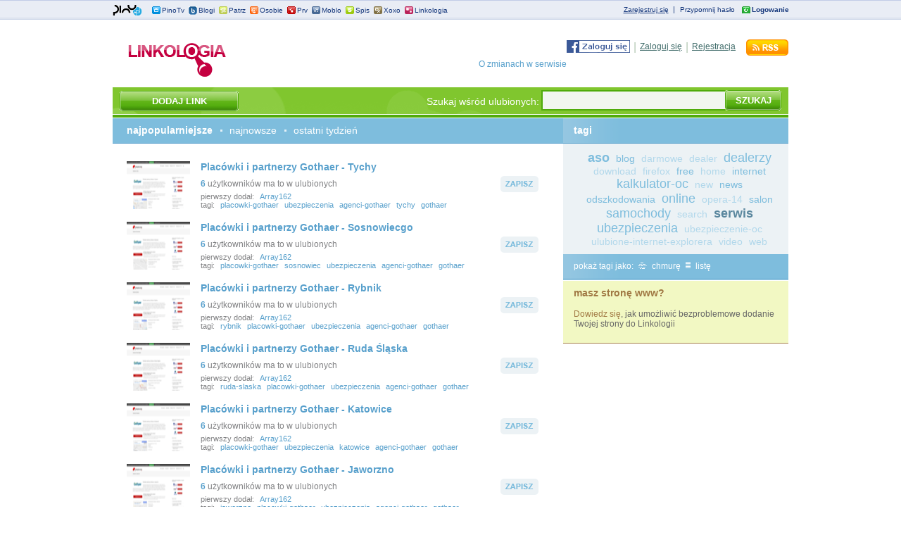

--- FILE ---
content_type: text/html
request_url: http://www.linkologia.pl/links/page,48
body_size: 6021
content:
<!DOCTYPE html PUBLIC "-//W3C//DTD XHTML 1.0 Strict//EN" "http://www.w3.org/TR/xhtml1/DTD/xhtml1-strict.dtd">
    <html xmlns="http://www.w3.org/1999/xhtml" xml:lang="pl" lang="pl">
        <head>
            <title>Linki</title>
            <meta http-equiv="Content-Type" content="text/html; charset=utf-8" />
            <meta name="keywords" content="ulubione, strony internetowe, kategorie, zakładki" />
            <meta name="description" content="Linki" />
            <style type="text/css" media="screen">
                                    @import url('/static/pl/css/main.css');
                            </style>
                            <script type="text/javascript" src="/static/pl/js/jquery.js"></script>
                            <script type="text/javascript" src="/static/pl/js/points.js"></script>
                        <script type="text/javascript" src="/static/pl/js/common.js"></script>
                            <link rel="alternate" type="application/atom+xml" title="RSS linków" href="/rss-links/"/>
                        <link rel="shortcut icon" href="/favicon.ico" type="image/x-icon"/>
            <meta name="verify-v1" content="T9J5+oICjkKl/sdwlhdDdUa+GyJwDRS3NCP4RBQi8fg="/>
            <!-- TradeDoubler site verification 1435201 -->
                        <script type="text/javascript">
                var js_pinobar_sid = "lin";
                var js_pinobar_token = '<input type="hidden" name="backurl" value="http://www.linkologia.pl/user-auth/?" /><input type="hidden" name="nexturl" value="" /><input type="hidden" name="sid" value="lin" /><input type="hidden" name="token" value="d37adb1d5ff4563c792eaa4072caa820" />';
                var js_pinobar_logout = "/user-logout";
                var js_pinobar_forget_password = "http://www.pino.pl/login-passchange";
                var js_pinobar_registration = "/user-register";
            </script>
            <style type="text/css" title="stylesheet" media="screen">@import url("http://openid.pino.pl/app/static/global/css/jqModal.css");</style>
                        <script type="text/javascript" src="http://openid.pino.pl/app/static/global/libs/jquery-ui.js"></script>
            <script type="text/javascript" src="http://openid.pino.pl/app/static/global/files/pinoBar.js"></script>
            <script type="text/javascript" src="http://openid.pino.pl/app/static/global/plugins/jqModal.js"></script>
            <script type="text/javascript" src="http://openid.pino.pl/app/static/global/files/messenger.js"></script>
            <script type="text/javascript" src="http://openid.pino.pl/app/static/global/files/cookie-alert.js"></script>  
            <script src="//openid.pino.pl/app/static/global/rodo.js"></script>
        </head>
        <body>
            
                <noscript><iframe src="//www.googletagmanager.com/ns.html?id=GTM-K2DLWR"
                                  height="0" width="0" style="display:none;visibility:hidden"></iframe></noscript>
                <script>(function(w, d, s, l, i) {
                        w[l] = w[l] || [];
                        w[l].push({'gtm.start':
                                    new Date().getTime(), event: 'gtm.js'});
                        var f = d.getElementsByTagName(s)[0],
                                j = d.createElement(s), dl = l != 'dataLayer' ? '&l=' + l : '';
                        j.async = true;
                        j.src =
                                '//www.googletagmanager.com/gtm.js?id=' + i + dl;
                        f.parentNode.insertBefore(j, f);
                    })(window, document, 'script', 'dataLayer', 'GTM-K2DLWR');</script>
                
            <div id="pinoBar"></div>
            <script> initializePinoBar();</script>
            <div id="topBar">
    <div class="topBarContainer">
        <div id="topBarLoginBox">

            <form action="https://openid.pino.pl/src/pinologin/" method="post" id="topBarLoginForm">
                <fieldset>
                    <label for="topBarRemember"><a href="https://openid.pino.pl/login/index.php">Bezpieczne logowanie</a></label>
                    <input type="hidden" name="backurl" value="http://www.linkologia.pl/user-auth/?" /><input type="hidden" name="nexturl" value="" /><input type="hidden" name="sid" value="lin" /><input type="hidden" name="token" value="d37adb1d5ff4563c792eaa4072caa820" />
                    <input name="remember" id="topBarRemember" value="yes" checked="checked" type="checkbox"/>
                    <label for="topBarRemember" id="topBarRememberLabel">zapamiętaj</label>
                    <label for="topBarEmail" id="topBarEmailLabel">E-mail: </label>
                    <input type="text" name="email" id="topBarEmail" title="Podaj e-mail, na jaki zarejestrowałeś swój paszport"/>
                    <label for="topBarPassword" id="topBarPasswordLabel">Hasło: </label>
                    <input type="password" name="pass" id="topBarPassword" title="Upewnij się, że nikt nie patrzy! ;-)"/>
                    <input class="inputSubmit" type="submit" value="Zaloguj"/>
                </fieldset>
            </form>
        </div>
    </div>
    <div class="hr">&nbsp;</div>
    <div class="topBarContainer">
        <div id="topBarSites">
            <ul>
                <li id="topBarSitesPino"><a href="http://www.pino.pl" title="Pino.pl">Pino.pl</a></li>
                <li id="topBarSitesPinoTv"><a href="http://www.pinotv.pl" title="PinoTv">PinoTv</a></li>
                                <li id="topBarSitesBlogi"><a href="http://www.blogi.pl" title="Blogi.pl">Blogi</a></li>
                <li id="topBarSitesPatrz"><a href="http://patrz.pl" title="Patrz.pl">Patrz</a></li>
                <li id="topBarSitesOsobie"><a href="http://osobie.pl" title="Osobie.pl">Osobie</a></li>
                <li id="topBarSitesPrv"><a href="http://www.prv.pl" title="Prv.pl">Prv</a></li>
                <li id="topBarSitesiMoblo"><a href="http://moblo.pl" title="Moblo.pl">Moblo</a></li>
                <li id="topBarSitesSpis"><a href="http://www.spis.pl" title="Spis">Spis</a></li>
                <li id="topBarSitesXoxo"><a href="http://www.xoxo.pl" title="Xoxo">Xoxo</a></li>
                <li id="topBarSitesLinkologia"><a href="http://www.linkologia.pl" title="Linkologia">Linkologia</a></li>
            </ul>
        </div>

        <div id="topBarSignup">
            <ul>
                                    <li id="topBarSignupLogin"><a href="/user" title="Zaloguj się" id="pinobarLogin" onclick="togglebox('topBarLoginBox');
                            return false;"><strong>Logowanie</strong></a></li>
                    <li id="topBarSignupRemainder"><a href="https://openid.pino.pl/app/konto-haslo/site,lin">Przypomnij hasło</a></li>
                    <li class="topBarSignupSeparator">|</li>
                    <li id="topBarSignupRegister"><a href="https://openid.pino.pl/app/konto-rejestracja/site,lin">Zarejestruj się</a></li>
                                </ul>
        </div>
    </div>
</div>    <div id="container">
        <div id="header">
            <div id="headerTop">
                <h1>Linki skróty i fajne strony</h1>
                <div id="logo"><a href="/" title="Linki"><img src="/static/pl/i/logo.gif" alt="Linkologia.pl" /></a></div>
                <div id="loginOptions">
                    <ul>
                                                    <li class="li1"><a rel="nofollow" href=https://openid.pino.pl/app/konto-fb/?forward_url=http://www.linkologia.pl&begin_url=http://www.linkologia.pl&sid=lin&auto=1" title="Zaloguj się przez Facebooka"><img style="margin-top: 1px;" src="/static/pl/i/fbmidilogin.png"></a></li>
                            <li class="li2">|</li>
                            <li class="li1"><a href="http://www.linkologia.pl/user" title="Zaloguj się">Zaloguj się</a></li>
                            <li class="li2">|</li>
                            <li class="li3"><a href="https://openid.pino.pl/app/konto-rejestracja/site,lin" title="Zarejestruj się">Rejestracja</a></li>
                                                    <li class="li4"><a href="http://www.linkologia.pl/site-rss" title="Kanały RSS"><img src="/static/pl/i/button_rss.gif" alt="rss" /></a></li>
                    </ul>
                    <br/><br/>
                    <a title="Zmiany" href="http://www.linkologia.pl/site-whatsnew">O zmianach w serwisie</a>
                </div>
            </div>
            <div class='center'>
                                    														<div id='bmone2n-1621.2.1.30'></div>
		    </div>
        <div id="headerCenterSmall">
        <form action="/link-add/" id="addLink" method="get">
            <fieldset>
                <input type="submit" id="registerLink" value="DODAJ LINK" />
            </fieldset>
        </form>
        <div id="searchTopBoxSmall">
            <form action="/tags-search" method="post">
                <fieldset>
                    <label for="search">Szukaj wśród ulubionych:</label>
                    <input type="text" id="search" name="tag" />
                    <input type="submit" value="SZUKAJ" id="searchLink" />
                </fieldset>
            </form>
        </div>
    </div>
<div id="headerBottom">&nbsp;</div>
</div>

    <div id="main">
        <div id='mainCenter'>			
        			<div class="blueCenter">
				<div class="header" id="menuTop">
					<ul>
						<li class="active"><a href="/links/sort,points">najpopularniejsze</a></li>
						<li class="sep">&nbsp;</li>
						<li><a href="/links/sort,date">najnowsze</a></li>
						<li class="sep">&nbsp;</li>
						<li><a href="/links/sort,week">ostatni tydzień</a></li>
					</ul>									</div>

				<div id="pages" class="content">
				
<div class="page" id="page_95438">
	<div class="pageImage"><a href="/link/id,95438,Placowki-i-partnerzy-Gothaer-Tychy" title="Placówki i partnerzy Gothaer - Tychy"><img src="http://thumbs.linkologia.pl/95/43/95438.png" alt="Placówki i partnerzy Gothaer - Tychy" width="90" height="68" /></a></div>
	<ul>
		<li class="li1"><a href="http://e-ubezpieczenie.com/Gothaer/tychy" title="Placówki i partnerzy Gothaer - Tychy" rel="nofollow">Placówki i partnerzy Gothaer - Tychy</a></li>
		<li class="li2">
			<span class="linkCount">
				<b id="refcount_95438"><a href="/link/id,95438,Placowki-i-partnerzy-Gothaer-Tychy" title="Placówki i partnerzy Gothaer - Tychy">6</a></b> użytkowników ma to w ulubionych
			</span>
			<span class="linkIcos">
							<a href="/link-add/from,95438" title="dodaj do własnych linków"><img src="/static/pl/i/button_grey-zapisz.gif" alt="dodaj do własnych linków" /></a>
						</span>
		</li>
		<li class="li3">pierwszy dodał: <a title="Array162 linki" href="/profile/user,Array162">Array162</a></li>		<li class="li4">tagi: <a title="placowki-gothaer" href="/links/tag,placowki-gothaer">placowki-gothaer</a>  <a title="ubezpieczenia" href="/links/tag,ubezpieczenia">ubezpieczenia</a>  <a title="agenci-gothaer" href="/links/tag,agenci-gothaer">agenci-gothaer</a>  <a title="tychy" href="/links/tag,tychy">tychy</a>  <a title="gothaer" href="/links/tag,gothaer">gothaer</a> </li>
	</ul>
</div><div class="page" id="page_95437">
	<div class="pageImage"><a href="/link/id,95437,Placowki-i-partnerzy-Gothaer-Sosnowiecgo" title="Placówki i partnerzy Gothaer - Sosnowiecgo"><img src="http://thumbs.linkologia.pl/95/43/95437.png" alt="Placówki i partnerzy Gothaer - Sosnowiecgo" width="90" height="68" /></a></div>
	<ul>
		<li class="li1"><a href="http://e-ubezpieczenie.com/Gothaer/sosnowiec" title="Placówki i partnerzy Gothaer - Sosnowiecgo" rel="nofollow">Placówki i partnerzy Gothaer - Sosnowiecgo</a></li>
		<li class="li2">
			<span class="linkCount">
				<b id="refcount_95437"><a href="/link/id,95437,Placowki-i-partnerzy-Gothaer-Sosnowiecgo" title="Placówki i partnerzy Gothaer - Sosnowiecgo">6</a></b> użytkowników ma to w ulubionych
			</span>
			<span class="linkIcos">
							<a href="/link-add/from,95437" title="dodaj do własnych linków"><img src="/static/pl/i/button_grey-zapisz.gif" alt="dodaj do własnych linków" /></a>
						</span>
		</li>
		<li class="li3">pierwszy dodał: <a title="Array162 linki" href="/profile/user,Array162">Array162</a></li>		<li class="li4">tagi: <a title="placowki-gothaer" href="/links/tag,placowki-gothaer">placowki-gothaer</a>  <a title="sosnowiec" href="/links/tag,sosnowiec">sosnowiec</a>  <a title="ubezpieczenia" href="/links/tag,ubezpieczenia">ubezpieczenia</a>  <a title="agenci-gothaer" href="/links/tag,agenci-gothaer">agenci-gothaer</a>  <a title="gothaer" href="/links/tag,gothaer">gothaer</a> </li>
	</ul>
</div><div class="page" id="page_95436">
	<div class="pageImage"><a href="/link/id,95436,Placowki-i-partnerzy-Gothaer-Rybnik" title="Placówki i partnerzy Gothaer - Rybnik"><img src="http://thumbs.linkologia.pl/95/43/95436.png" alt="Placówki i partnerzy Gothaer - Rybnik" width="90" height="68" /></a></div>
	<ul>
		<li class="li1"><a href="http://e-ubezpieczenie.com/Gothaer/rybnik/" title="Placówki i partnerzy Gothaer - Rybnik" rel="nofollow">Placówki i partnerzy Gothaer - Rybnik</a></li>
		<li class="li2">
			<span class="linkCount">
				<b id="refcount_95436"><a href="/link/id,95436,Placowki-i-partnerzy-Gothaer-Rybnik" title="Placówki i partnerzy Gothaer - Rybnik">6</a></b> użytkowników ma to w ulubionych
			</span>
			<span class="linkIcos">
							<a href="/link-add/from,95436" title="dodaj do własnych linków"><img src="/static/pl/i/button_grey-zapisz.gif" alt="dodaj do własnych linków" /></a>
						</span>
		</li>
		<li class="li3">pierwszy dodał: <a title="Array162 linki" href="/profile/user,Array162">Array162</a></li>		<li class="li4">tagi: <a title="rybnik" href="/links/tag,rybnik">rybnik</a>  <a title="placowki-gothaer" href="/links/tag,placowki-gothaer">placowki-gothaer</a>  <a title="ubezpieczenia" href="/links/tag,ubezpieczenia">ubezpieczenia</a>  <a title="agenci-gothaer" href="/links/tag,agenci-gothaer">agenci-gothaer</a>  <a title="gothaer" href="/links/tag,gothaer">gothaer</a> </li>
	</ul>
</div><div class="page" id="page_95435">
	<div class="pageImage"><a href="/link/id,95435,Placowki-i-partnerzy-Gothaer-Ruda-Slaska" title="Placówki i partnerzy Gothaer - Ruda Śląska"><img src="http://thumbs.linkologia.pl/95/43/95435.png" alt="Placówki i partnerzy Gothaer - Ruda Śląska" width="90" height="68" /></a></div>
	<ul>
		<li class="li1"><a href="http://e-ubezpieczenie.com/Gothaer/ruda-slaska" title="Placówki i partnerzy Gothaer - Ruda Śląska" rel="nofollow">Placówki i partnerzy Gothaer - Ruda Śląska</a></li>
		<li class="li2">
			<span class="linkCount">
				<b id="refcount_95435"><a href="/link/id,95435,Placowki-i-partnerzy-Gothaer-Ruda-Slaska" title="Placówki i partnerzy Gothaer - Ruda Śląska">6</a></b> użytkowników ma to w ulubionych
			</span>
			<span class="linkIcos">
							<a href="/link-add/from,95435" title="dodaj do własnych linków"><img src="/static/pl/i/button_grey-zapisz.gif" alt="dodaj do własnych linków" /></a>
						</span>
		</li>
		<li class="li3">pierwszy dodał: <a title="Array162 linki" href="/profile/user,Array162">Array162</a></li>		<li class="li4">tagi: <a title="ruda-slaska" href="/links/tag,ruda-slaska">ruda-slaska</a>  <a title="placowki-gothaer" href="/links/tag,placowki-gothaer">placowki-gothaer</a>  <a title="ubezpieczenia" href="/links/tag,ubezpieczenia">ubezpieczenia</a>  <a title="agenci-gothaer" href="/links/tag,agenci-gothaer">agenci-gothaer</a>  <a title="gothaer" href="/links/tag,gothaer">gothaer</a> </li>
	</ul>
</div><div class="page" id="page_95434">
	<div class="pageImage"><a href="/link/id,95434,Placowki-i-partnerzy-Gothaer-Katowice" title="Placówki i partnerzy Gothaer - Katowice"><img src="http://thumbs.linkologia.pl/95/43/95434.png" alt="Placówki i partnerzy Gothaer - Katowice" width="90" height="68" /></a></div>
	<ul>
		<li class="li1"><a href="http://e-ubezpieczenie.com/Gothaer/katowice" title="Placówki i partnerzy Gothaer - Katowice" rel="nofollow">Placówki i partnerzy Gothaer - Katowice</a></li>
		<li class="li2">
			<span class="linkCount">
				<b id="refcount_95434"><a href="/link/id,95434,Placowki-i-partnerzy-Gothaer-Katowice" title="Placówki i partnerzy Gothaer - Katowice">6</a></b> użytkowników ma to w ulubionych
			</span>
			<span class="linkIcos">
							<a href="/link-add/from,95434" title="dodaj do własnych linków"><img src="/static/pl/i/button_grey-zapisz.gif" alt="dodaj do własnych linków" /></a>
						</span>
		</li>
		<li class="li3">pierwszy dodał: <a title="Array162 linki" href="/profile/user,Array162">Array162</a></li>		<li class="li4">tagi: <a title="placowki-gothaer" href="/links/tag,placowki-gothaer">placowki-gothaer</a>  <a title="ubezpieczenia" href="/links/tag,ubezpieczenia">ubezpieczenia</a>  <a title="katowice" href="/links/tag,katowice">katowice</a>  <a title="agenci-gothaer" href="/links/tag,agenci-gothaer">agenci-gothaer</a>  <a title="gothaer" href="/links/tag,gothaer">gothaer</a> </li>
	</ul>
</div><div class="page" id="page_95433">
	<div class="pageImage"><a href="/link/id,95433,Placowki-i-partnerzy-Gothaer-Jaworzno" title="Placówki i partnerzy Gothaer - Jaworzno"><img src="http://thumbs.linkologia.pl/95/43/95433.png" alt="Placówki i partnerzy Gothaer - Jaworzno" width="90" height="68" /></a></div>
	<ul>
		<li class="li1"><a href="http://e-ubezpieczenie.com/Gothaer/jaworzno" title="Placówki i partnerzy Gothaer - Jaworzno" rel="nofollow">Placówki i partnerzy Gothaer - Jaworzno</a></li>
		<li class="li2">
			<span class="linkCount">
				<b id="refcount_95433"><a href="/link/id,95433,Placowki-i-partnerzy-Gothaer-Jaworzno" title="Placówki i partnerzy Gothaer - Jaworzno">6</a></b> użytkowników ma to w ulubionych
			</span>
			<span class="linkIcos">
							<a href="/link-add/from,95433" title="dodaj do własnych linków"><img src="/static/pl/i/button_grey-zapisz.gif" alt="dodaj do własnych linków" /></a>
						</span>
		</li>
		<li class="li3">pierwszy dodał: <a title="Array162 linki" href="/profile/user,Array162">Array162</a></li>		<li class="li4">tagi: <a title="jaworzno" href="/links/tag,jaworzno">jaworzno</a>  <a title="placowki-gothaer" href="/links/tag,placowki-gothaer">placowki-gothaer</a>  <a title="ubezpieczenia" href="/links/tag,ubezpieczenia">ubezpieczenia</a>  <a title="agenci-gothaer" href="/links/tag,agenci-gothaer">agenci-gothaer</a>  <a title="gothaer" href="/links/tag,gothaer">gothaer</a> </li>
	</ul>
</div><div class="page" id="page_95431">
	<div class="pageImage"><a href="/link/id,95431,Placowki-i-partnerzy-Gothaer-Jastrzebie-Zdroj" title="Placówki i partnerzy Gothaer - Jastrzębie Zdrój"><img src="http://thumbs.linkologia.pl/95/43/95431.png" alt="Placówki i partnerzy Gothaer - Jastrzębie Zdrój" width="90" height="68" /></a></div>
	<ul>
		<li class="li1"><a href="http://e-ubezpieczenie.com/Gothaer/jastrzebie-zdroj" title="Placówki i partnerzy Gothaer - Jastrzębie Zdrój" rel="nofollow">Placówki i partnerzy Gothaer - Jastrzębie Zdrój</a></li>
		<li class="li2">
			<span class="linkCount">
				<b id="refcount_95431"><a href="/link/id,95431,Placowki-i-partnerzy-Gothaer-Jastrzebie-Zdroj" title="Placówki i partnerzy Gothaer - Jastrzębie Zdrój">6</a></b> użytkowników ma to w ulubionych
			</span>
			<span class="linkIcos">
							<a href="/link-add/from,95431" title="dodaj do własnych linków"><img src="/static/pl/i/button_grey-zapisz.gif" alt="dodaj do własnych linków" /></a>
						</span>
		</li>
		<li class="li3">pierwszy dodał: <a title="Array162 linki" href="/profile/user,Array162">Array162</a></li>		<li class="li4">tagi: <a title="placowki-gothaer" href="/links/tag,placowki-gothaer">placowki-gothaer</a>  <a title="ubezpieczenia" href="/links/tag,ubezpieczenia">ubezpieczenia</a>  <a title="agenci-gothaer" href="/links/tag,agenci-gothaer">agenci-gothaer</a>  <a title="jastrzebie-zdroj" href="/links/tag,jastrzebie-zdroj">jastrzebie-zdroj</a>  <a title="gothaer" href="/links/tag,gothaer">gothaer</a> </li>
	</ul>
</div><div class="page" id="page_95430">
	<div class="pageImage"><a href="/link/id,95430,Placowki-i-partnerzy-Gothaer-Gliwice" title="Placówki i partnerzy Gothaer - Gliwice"><img src="http://thumbs.linkologia.pl/95/43/95430.png" alt="Placówki i partnerzy Gothaer - Gliwice" width="90" height="68" /></a></div>
	<ul>
		<li class="li1"><a href="http://e-ubezpieczenie.com/Gothaer/gliwice" title="Placówki i partnerzy Gothaer - Gliwice" rel="nofollow">Placówki i partnerzy Gothaer - Gliwice</a></li>
		<li class="li2">
			<span class="linkCount">
				<b id="refcount_95430"><a href="/link/id,95430,Placowki-i-partnerzy-Gothaer-Gliwice" title="Placówki i partnerzy Gothaer - Gliwice">6</a></b> użytkowników ma to w ulubionych
			</span>
			<span class="linkIcos">
							<a href="/link-add/from,95430" title="dodaj do własnych linków"><img src="/static/pl/i/button_grey-zapisz.gif" alt="dodaj do własnych linków" /></a>
						</span>
		</li>
		<li class="li3">pierwszy dodał: <a title="Array162 linki" href="/profile/user,Array162">Array162</a></li>		<li class="li4">tagi: <a title="placowki-gothaer" href="/links/tag,placowki-gothaer">placowki-gothaer</a>  <a title="gliwice" href="/links/tag,gliwice">gliwice</a>  <a title="ubezpieczenia" href="/links/tag,ubezpieczenia">ubezpieczenia</a>  <a title="agenci-gothaer" href="/links/tag,agenci-gothaer">agenci-gothaer</a>  <a title="gothaer" href="/links/tag,gothaer">gothaer</a> </li>
	</ul>
</div><div class="page" id="page_95429">
	<div class="pageImage"><a href="/link/id,95429,Placowki-i-partnerzy-Gothaer-Dabrowa-Gornicza" title="Placówki i partnerzy Gothaer - Dąbrowa Górnicza"><img src="http://thumbs.linkologia.pl/95/42/95429.png" alt="Placówki i partnerzy Gothaer - Dąbrowa Górnicza" width="90" height="68" /></a></div>
	<ul>
		<li class="li1"><a href="http://e-ubezpieczenie.com/Gothaer/dabrowa-gornicza" title="Placówki i partnerzy Gothaer - Dąbrowa Górnicza" rel="nofollow">Placówki i partnerzy Gothaer - Dąbrowa Górnicza</a></li>
		<li class="li2">
			<span class="linkCount">
				<b id="refcount_95429"><a href="/link/id,95429,Placowki-i-partnerzy-Gothaer-Dabrowa-Gornicza" title="Placówki i partnerzy Gothaer - Dąbrowa Górnicza">6</a></b> użytkowników ma to w ulubionych
			</span>
			<span class="linkIcos">
							<a href="/link-add/from,95429" title="dodaj do własnych linków"><img src="/static/pl/i/button_grey-zapisz.gif" alt="dodaj do własnych linków" /></a>
						</span>
		</li>
		<li class="li3">pierwszy dodał: <a title="Array162 linki" href="/profile/user,Array162">Array162</a></li>		<li class="li4">tagi: <a title="dabrowa-gornicza" href="/links/tag,dabrowa-gornicza">dabrowa-gornicza</a>  <a title="placowki-gothaer" href="/links/tag,placowki-gothaer">placowki-gothaer</a>  <a title="ubezpieczenia" href="/links/tag,ubezpieczenia">ubezpieczenia</a>  <a title="agenci-gothaer" href="/links/tag,agenci-gothaer">agenci-gothaer</a>  <a title="gothaer" href="/links/tag,gothaer">gothaer</a> </li>
	</ul>
</div><div class="page" id="page_95428">
	<div class="pageImage"><a href="/link/id,95428,Placowki-i-partnerzy-Gothaer-Czestochowa" title="Placówki i partnerzy Gothaer - Częstochowa"><img src="http://thumbs.linkologia.pl/95/42/95428.png" alt="Placówki i partnerzy Gothaer - Częstochowa" width="90" height="68" /></a></div>
	<ul>
		<li class="li1"><a href="http://e-ubezpieczenie.com/Gothaer/czestochowa" title="Placówki i partnerzy Gothaer - Częstochowa" rel="nofollow">Placówki i partnerzy Gothaer - Częstochowa</a></li>
		<li class="li2">
			<span class="linkCount">
				<b id="refcount_95428"><a href="/link/id,95428,Placowki-i-partnerzy-Gothaer-Czestochowa" title="Placówki i partnerzy Gothaer - Częstochowa">6</a></b> użytkowników ma to w ulubionych
			</span>
			<span class="linkIcos">
							<a href="/link-add/from,95428" title="dodaj do własnych linków"><img src="/static/pl/i/button_grey-zapisz.gif" alt="dodaj do własnych linków" /></a>
						</span>
		</li>
		<li class="li3">pierwszy dodał: <a title="Array162 linki" href="/profile/user,Array162">Array162</a></li>		<li class="li4">tagi: <a title="czestochowa" href="/links/tag,czestochowa">czestochowa</a>  <a title="placowki-gothaer" href="/links/tag,placowki-gothaer">placowki-gothaer</a>  <a title="ubezpieczenia" href="/links/tag,ubezpieczenia">ubezpieczenia</a>  <a title="agenci-gothaer" href="/links/tag,agenci-gothaer">agenci-gothaer</a>  <a title="gothaer" href="/links/tag,gothaer">gothaer</a> </li>
	</ul>
</div>
<div id="pager">
	<a class="elem" href="/links/page,47" title="Poprzedni">Poprzedni</a>	<a class="elem" href="/links/page,1" title="1">1</a>
	<a class="elem" href="/links/page,2" title="2">2</a>
			<a class="off">...</a>	<a class="elem" href="/links/page,46" title="46">46</a>
	<a class="elem" href="/links/page,47" title="47">47</a>
	<a class="current" title="48">48</a>
	<a class="elem" href="/links/page,49" title="49">49</a>
	<a class="elem" href="/links/page,50" title="50">50</a>
			<a class="off">...</a>	<a class="elem" href="/links/page,3648" title="3648">3648</a>
	<a class="elem" href="/links/page,3649" title="3649">3649</a>
			<a class="elem" href="/links/page,49" title="Następny">Następny</a></div>

		
				</div>
			</div>
		</div>
	
	<div id="mainRight">
			<div id="tagsRight" class="blueRight">
				<h3 class="header">tagi</h3>
					
	<div class="content">
<a href="/links/tag,aso" class="tag4">aso</a> <a href="/links/tag,blog" class="tag2">blog</a> <a href="/links/tag,darmowe" class="tag1">darmowe</a> <a href="/links/tag,dealer" class="tag1">dealer</a> <a href="/links/tag,dealerzy" class="tag3">dealerzy</a> <a href="/links/tag,download" class="tag1">download</a> <a href="/links/tag,firefox" class="tag1">firefox</a> <a href="/links/tag,free" class="tag2">free</a> <a href="/links/tag,home" class="tag1">home</a> <a href="/links/tag,internet" class="tag2">internet</a> <a href="/links/tag,kalkulator-oc" class="tag3">kalkulator-oc</a> <a href="/links/tag,new" class="tag1">new</a> <a href="/links/tag,news" class="tag2">news</a> <a href="/links/tag,odszkodowania" class="tag2">odszkodowania</a> <a href="/links/tag,online" class="tag3">online</a> <a href="/links/tag,opera-14" class="tag1">opera-14</a> <a href="/links/tag,salon" class="tag2">salon</a> <a href="/links/tag,samochody" class="tag3">samochody</a> <a href="/links/tag,search" class="tag1">search</a> <a href="/links/tag,serwis" class="tag5">serwis</a> <a href="/links/tag,ubezpieczenia" class="tag3">ubezpieczenia</a> <a href="/links/tag,ubezpieczenie-oc" class="tag1">ubezpieczenie-oc</a> <a href="/links/tag,ulubione-internet-explorera" class="tag1">ulubione-internet-explorera</a> <a href="/links/tag,video" class="tag1">video</a> <a href="/links/tag,web" class="tag1">web</a> 	</div>
	
	<div class="under">pokaż tagi jako:
		<a href="/tools-tagstype/type,cloud"><img src="/static/pl/i/tag-cloud.png" alt="chmura tagów" /> chmurę</a>
		<a href="/tools-tagstype/type,list"><img src="/static/pl/i/tag-list.png" alt="lista" /> listę</a>
	</div>			</div>
			
			<div id="knowHowRight" class="brownRight">
				<div class="header">masz stronę www?</div>
				<div class="content">
					<a href="/site-widgets">Dowiedz się</a>, jak umożliwić bezproblemowe dodanie Twojej strony do Linkologii
				</div>
			</div>
			
</div>

		<div class="clear"></div>
	</div>


<!-- (C) 2000-2009 Gemius SA - gemiusAudience / ver 11.1 / pp.linkologia.pl / pozostale_podstrony-->
<script type="text/javascript">
 <!--//--><![CDATA[//><!--
var pp_gemius_identifier ='nFFFBkA99aX59q7KKP7W88Sr7DpW2iy5gTG8gz5_uYf.M7';
//--><!]]>
</script>
<script type="text/javascript" src="http://arbo.hit.gemius.pl/xgemius.js"></script>


<script type="text/javascript">
var gaJsHost = (("https:" == document.location.protocol) ? "https://ssl." : "http://www.");
document.write(unescape("%3Cscript src='" + gaJsHost + "google-analytics.com/ga.js' type='text/javascript'%3E%3C/script%3E"));
</script>
<script type="text/javascript">
try {
var pageTracker = _gat._getTracker("UA-480911-11");
pageTracker._trackPageview();
} catch(err) {}</script>

	<div id="footer">
		<ul id="footerLinks">
			<li><a href="http://www.linkologia.pl/links/page,14" title="Linki" id="redLink">Linkologia</a> | </li>
			<li><a href="http://www.linkologia.pl/site-rss" title="RSS" rel="nofollow">RSS</a> | </li>
			<li><a href="http://www.linkologia.pl/site-widgets" title="Widgety" rel="nofollow">Widgety</a> | </li>
			<li><a href="http://www.linkologia.pl/site-buttons" title="Przycisk do przeglądarki" rel="nofollow">Przycisk do przeglądarki</a> | </li>
		</ul>
		<ul id="footerLinks">
			<li><a href="http://www.linkologia.pl/site-partners/" title="Partnerzy">Partnerzy</a> | </li>
			<li><a title="Teksty" href="http://moblo.pl/">Teksty</a> | </li>
			<li><a title="Blogi" href="http://www.blogi.pl/">Blogi</a> | </li>
			<li><a title="Laski" href="http://osobie.pl/">Laski</a> | </li>
			<li><a title="Plotki" href="http://www.xoxo.pl/new">Plotki</a> | </li>
				
			<li><a title="Kontakt" href="http://grupapino.pl/kontakt/lin" rel="nofollow">Kontakt</a> | </li>
            <li><a title="Regulamin" href="http://www.grupapino.pl/pages-regulamin/" rel="nofollow">Regulamin</a></li>
            <li><a title="Regulamin" href="http://www.grupapino.pl/pages-polityka/" rel="nofollow">Polityka Prywatności</a></li>
		</ul>
		<div class="clear"></div>
		<div class="center">2008 - 2013 Wszelkie prawa zastrzeżone</div>
	</div>
</div>
 
<script type="text/javascript" src="//static.clickonometrics.pl/_a4a.js"></script>
<script type="text/javascript">
_A4A.construct("//delivery.clickonometrics.pl");
_A4A.handle(_A4A.CODE_PLACEMENT_SYNC, [607679]);
</script><br><script type='text/javascript'><!--//<![CDATA[
   var m3_u = (location.protocol=='https:'?'https://ox2.sterta.pl/www/delivery/ajs.php':'http://ox2.sterta.pl/www/delivery/ajs.php');
   var m3_r = Math.floor(Math.random()*99999999999);
   if (!document.MAX_used) document.MAX_used = ',';
   document.write ("<scr"+"ipt type='text/javascript' src='"+m3_u);
   document.write ("?zoneid=168");
   document.write ('&amp;cb=' + m3_r);
   if (document.MAX_used != ',') document.write ("&amp;exclude=" + document.MAX_used);
   document.write (document.charset ? '&amp;charset='+document.charset : (document.characterSet ? '&amp;charset='+document.characterSet : ''));
   document.write ("&amp;loc=" + escape(window.location));
   if (document.referrer) document.write ("&amp;referer=" + escape(document.referrer));
   if (document.context) document.write ("&context=" + escape(document.context));
   if (document.mmm_fo) document.write ("&amp;mmm_fo=1");
   document.write ("'><\/scr"+"ipt>");
//]]>--></script>
<script type='text/javascript'><!--//<![CDATA[
   var m3_u = (location.protocol=='https:'?'https://ox2.sterta.pl/www/delivery/ajs.php':'http://ox2.sterta.pl/www/delivery/ajs.php');
   var m3_r = Math.floor(Math.random()*99999999999);
   if (!document.MAX_used) document.MAX_used = ',';
   document.write ("<scr"+"ipt type='text/javascript' src='"+m3_u);
   document.write ("?zoneid=169");
   document.write ('&amp;cb=' + m3_r);
   if (document.MAX_used != ',') document.write ("&amp;exclude=" + document.MAX_used);
   document.write (document.charset ? '&amp;charset='+document.charset : (document.characterSet ? '&amp;charset='+document.characterSet : ''));
   document.write ("&amp;loc=" + escape(window.location));
   if (document.referrer) document.write ("&amp;referer=" + escape(document.referrer));
   if (document.context) document.write ("&context=" + escape(document.context));
   if (document.mmm_fo) document.write ("&amp;mmm_fo=1");
   document.write ("'><\/scr"+"ipt>");
//]]>--></script>
<script type='text/javascript'><!--//<![CDATA[
   var m3_u = (location.protocol=='https:'?'https://ox2.sterta.pl/www/delivery/ajs.php':'http://ox2.sterta.pl/www/delivery/ajs.php');
   var m3_r = Math.floor(Math.random()*99999999999);
   if (!document.MAX_used) document.MAX_used = ',';
   document.write ("<scr"+"ipt type='text/javascript' src='"+m3_u);
   document.write ("?zoneid=170");
   document.write ('&amp;cb=' + m3_r);
   if (document.MAX_used != ',') document.write ("&amp;exclude=" + document.MAX_used);
   document.write (document.charset ? '&amp;charset='+document.charset : (document.characterSet ? '&amp;charset='+document.characterSet : ''));
   document.write ("&amp;loc=" + escape(window.location));
   if (document.referrer) document.write ("&amp;referer=" + escape(document.referrer));
   if (document.context) document.write ("&context=" + escape(document.context));
   if (document.mmm_fo) document.write ("&amp;mmm_fo=1");
   document.write ("'><\/scr"+"ipt>");
//]]>--></script>
<br><center>
<script type="text/javascript" src="//static.clickonometrics.pl/_w2t.js"></script>
<script type="text/javascript">
_W2T.construct("//delivery.clickonometrics.pl");
_W2T.handle(_W2T.CODE_PLACEMENT_SYNC, [590138]);
</script>
<div style="margin:0px auto;text-align:center;">
<a href="http://deal.pl/" title="zakupy grupowe" >
<img id="image_pino" src="http://cdn.sterta.pl/dane/c590d970c64e8062e81657ecda49090bdf950335.JPG" alt=""></a>
</div>
<script type="text/javascript" src="https://static.clickonometrics.pl/_w2t.js"></script>
<script type="text/javascript">
var settings = {
   autoDisplay: false,
   callback: function(placement,szerokosc,wysokosc) {
      placement.display('#image_pino',false);
   }
};
_W2T.construct("//delivery.clickonometrics.pl");
_W2T.handle(_W2T.CODE_PLACEMENT_ADIMAGE_PIXAD, [590141, settings]);
</script>
<script type="text/javascript" src="//static.clickonometrics.pl/_w2t.js"></script>
<script type="text/javascript">
_W2T.construct("//delivery.clickonometrics.pl");
_W2T.handle(_W2T.CODE_PLACEMENT_SYNC, [590140]);
</script>
<script type="text/javascript" src="//static.clickonometrics.pl/_w2t.js"></script>
<script type="text/javascript">
_W2T.construct("//delivery.clickonometrics.pl");
_W2T.handle(_W2T.CODE_PLACEMENT_SYNC, [590139]);
</script>
</center><br>
</body>
</html>


--- FILE ---
content_type: text/css
request_url: http://www.linkologia.pl/static/pl/css/main.css
body_size: 4382
content:

body {margin:0 auto;font-size:12px;font-family: Arial,Verdana, sans-serif;background-color:#ffffff;}
#container {width:960px;position:relative;margin:0 auto;background-color:#FFFFFF;}
#header {width:960px;position:relative;}
#main {width:960px;position:relative;padding-bottom:10px;}
#footer {width:960px;border-top:solid 4px #7ebddd;clear:both;margin:0 0 10px 0; text-align:center;}

#mainCenter {width:640px;float:left;}
#mainRight {width:320px;float:right;}

/* DOMYŚLNE */
h1 {display:none;}
h2,h3,h4,h5,.h {text-align:center;padding:0;margin:0;}
ul,ol {margin:0;padding:0;}
ul li,ol li {margin:0;padding:0;list-style-type:none;}
ul li a,ol li a {margin:0;padding:0;text-decoration:none;}
ul li a:hover,ol li a:hover {text-decoration:underline;}
dl,dt,dd {margin:0;padding:0;}
fieldset {border:0;padding:0;margin:0;}
p {padding:0;margin:0;}
form {margin:0;padding:0;}
a, a:visited {margin:0;padding:0;text-decoration:none;color:#58a0cc;}
a img {border:0;padding:0;margin:0;}

form input[type=text], form input[type=select], form input[type=password], form input[type=file], form textarea, form select {border:solid 2px #aad4e9; background-color: #ecf2f5; width: 520px; padding: 3px;}
form select {width: 525px;}
form input[type=button], form input[type=submit] {border: 0; color:#ffffff; font-weight: bold; background: url('/static/pl/i/button_blue.png'); width: 143px; height: 29px;}
form legend {font-size: 14px; font-weight: bold; padding: 10px 0;}
form p {padding-top: 10px;}

form input#fname { width: 325px;}
form input#title { width: 365px;}
form p#r-block { display: none; margin-top: 40px; }
form input#captcha { width: 100px; margin-left: 10px; }

form.shortInput label { font-weight: bold; }
form.shortInput input[type=text], form.shortInput select { width: 150px; display:inline;}
form.shortInput input.inputLong {border:solid 2px #aad4e9; background-color: #ecf2f5; width: 520px; padding: 3px;}

/* Uniwersalne */
.normal {font-weight:normal;}
.bold {font-weight:bold;}
.left {float:left;}
.right {float:right;}
.center {text-align:center;}
.clear {clear:both;}

/* pino bar */
#topBar {font-family:Vardana,sans-serif;font-size:11px;font-style:normal;font-variant:normal;font-weight:normal;line-height:normal;}
#topBar {text-align:center;padding:0px 0 5px 0; width: 100%; border-bottom: 1px solid #CBD5E7; background: #E9EDF5 url('/static/pl/i/top-bar-bg.gif') center bottom repeat-x;}

#topBar .topBarContainer {width: 961px; margin: 0 auto; overflow: hidden; clear: both;}
#topBar .hr {background-color:#C2CCE7;font-size:1px;line-height:1px;height:1px;}
#topBar ul {padding:0;margin:0;}
#topBar form {padding:0;margin:0;}

#topBar #topBarLoginBox {padding:4px 0 3px 0;display:none;}
#topBar #topBarLoginBox form {width:961px;height:20px;}
#topBar #topBarLoginBox fieldset {border:0;padding:0;margin:0;;float:right;}
#topBar #topBarLoginBox fieldset label {color:#333333;line-height:18px;float:left;font-size:11px;font-weight:bold;}
#topBar #topBarLoginBox #topBarPasswordLabel {padding-left:20px;}
#topBar #topBarLoginBox fieldset input {margin:0 5px 0 5px;float:left;border:solid 1px #2A4C9A;width:150px;font-size:12px;padding:1px 2px 2px 2px;}
#topBar #topBarLoginBox fieldset .inputSubmit {margin:0;cursor:pointer;float: left; width: 61px; height: 19px; padding:1px 0 2px 0; background: #2A4C9A url('/static/pl/i/bg-login-submit.gif'); border: 0; color: #fff; font-size: 11px; font-weight: bold;}
#topBar #topBarLoginBox #topBarRemember {width:auto;margin:0 1px 0 5px;padding:0;border:0;height:19px;}
#topBar #topBarLoginBox #topBarRememberLabel {display:block;width:100px;text-align:left;}

#topBar #topBarSites { float: left; width: 660px; margin: 6px 0 0 0;  }
#topBar #topBarSites ul { position:relative;float: right; width: 660px; list-style: none; }
#topBar #topBarSites ul li { float: left; }
#topBar #topBarSites ul li a { padding: 2px 6px 0 14px; text-decoration: none; color: #16387C; font: 10px Arial; }
#topBar #topBarSites ul li#topBarSitesPino a {z-index:10000;text-indent:-9999px;position:absolute;padding: 0px; height:16px;width:42px;background: url('/static/pl/i/small-logo-pino.gif') no-repeat center left;}
#topBar #topBarSites ul li#topBarSitesPinoTv a { margin-left:56px;float: left; height: 13px; background: url('/static/pl/i/small-pinotv2.gif') 0 2px no-repeat; }
#topBar #topBarSites ul li#topBarSitesPinoMail a { float: left; height: 13px; background: url('/static/pl/i/small-poczta.gif') 0 2px no-repeat; }
#topBar #topBarSites ul li#topBarSitesiThink a { float: left; height: 13px; background: url('/static/pl/i/small-ithink.gif') 0 2px no-repeat; }
#topBar #topBarSites ul li#topBarSitesBlogi a { float: left; height: 13px; background: url('/static/pl/i/small-blogi.gif') 0 2px no-repeat; }
#topBar #topBarSites ul li#topBarSitesPatrz a { float: left; height: 13px; background: url('/static/pl/i/small-patrz.gif') 0 2px no-repeat; }
#topBar #topBarSites ul li#topBarSitesOsobie a { float: left; height: 13px; background: url('/static/pl/i/small-osobie.gif') 0 2px no-repeat; }
#topBar #topBarSites ul li#topBarSitesPrv a { float: left; height: 13px; background: url('/static/pl/i/small-prv.gif') 0 2px no-repeat; }
#topBar #topBarSites ul li#topBarSitesiMoblo a { float: left; height: 13px; background: url('/static/pl/i/small-moblo.gif') 0 2px no-repeat; }
#topBar #topBarSites ul li#topBarSitesSpis a { float: left; height: 13px; background: url('/static/pl/i/small-spis.gif') 0 2px no-repeat; }
#topBar #topBarSites ul li#topBarSitesXoxo a { float: left; height: 13px; background: url('/static/pl/i/small-xoxo.gif') 0 2px no-repeat; }
#topBar #topBarSites ul li#topBarSitesLinkologia a { float: left; height: 13px; background: url('/static/pl/i/small-linkologia.gif') 0 2px no-repeat; }

#topBar #topBarSignup {float: right; width: 300px; margin: 6px 0 0 0;text-align:right;}
#topBar #topBarSignup ul {float: right; width: 300px; list-style: none; text-align:right;}
#topBar #topBarSignup ul li {float: right; color: #16387C;}
#topBar #topBarSignup ul li a {padding: 2px 0 0 1px; text-decoration: none; color: #16387C; font: 10px Arial;}
#topBar #topBarSignup ul li#topBarSignupLogin a {font-weight:bold;height: 13px; background: url('/static/pl/i/login.gif') 0 3px no-repeat;padding-left:14px;margin-left:10px;}
#topBar #topBarSignup ul li#topBarSignupRegister a {text-decoration:underline;}
#topBar #topBarSignup ul li.topBarSignupSeparator {padding:0 6px;}
#topBar #topBarSignup ul li#topBarSignupRemainder a {}
#topBar #topBarSignup ul li#topBarSignupLogout a {font-weight:bold;height: 13px; background: url('/static/pl/i/login.gif') 0 3px no-repeat;padding-left:14px;margin-left:10px;}
#topBar #topBarSignup ul li#topBarSignupHello a {text-decoration:underline;}
#topBar #topBarSignup ul li#topBarSignupHello span {font-weight:bold;color:#16387C;font-size:11px;padding:0 0 0 2px;}

/*  Header */
#headerTop {height:95px;/*border-bottom:solid 4px #b0e071;*/}
#logo {float:left;height:95px;width:300px;}
#logo img {padding:15px 0 0 0;}
#loginOptions {float:right;width:600px;padding:28px 0 0 0;text-align:right;}
#loginOptions ul {float:right;}
#loginOptions ul li {float:left;line-height:21px;}
#loginOptions ul li a {color:#406c6a;text-decoration:underline;}
#loginOptions ul li.li1{}
#loginOptions ul li.li2{font-size:16px;padding:0 5px;color:#b3c8b4;}
#loginOptions ul li.li3{}
#loginOptions ul li.li4{padding:0 0 0 15px;}

#headerCenter {height:145px;margin:1px 0 1px 0;background:url('/static/pl/i/bcg_header.gif');color:#FFFFFF;}
#headerCenterSmall {height:38px;margin:1px 0 1px 0;background:url('/static/pl/i/bcg_header.gif');color:#FFFFFF;}
#headerCenter a {color:#FFFFFF;border-bottom:solid 1px #cfe9b2;margin:0 0 0 3px;}
#headerCenter a:hover {text-decoration: none;}

#joinUs {float:left;width:515px;padding:12px 10px 0 20px;}
#joinUs ul li {font-size:14px;}
#joinUs ul li.li1 {font-size:18px;font-weight:bold;}
#joinUs ul li.li2 {line-height:20px;padding:4px 0 0 0;}
#joinUs ul li.li3 {padding:6px 0 0 0;}
form fieldset input#registerLink {background: url('/static/pl/i/button_green.gif'); width:169px; height:29px;}
form fieldset input#searchLink {background: url('/static/pl/i/button_green_small.gif'); width:80px; height:29px;}
form#addLink {float: left; padding: 5px 10px;}

#searchTop {float:right;width:394px;border-left:solid 1px #b0e071;height:128px;padding-left:15px;margin-top:8px;}
#searchTopBox {width:380px;height:72px;background-color:#9ed657;}
#searchTopBox form {width:394px;height:20px;}
#searchTopBox fieldset {border:0;padding:10px 0 0 20px;margin:0;}
#searchTopBox fieldset label {font-size:14px;}
#searchTopBox fieldset input {float:left;margin:4px 0 0 0;}
#searchTopBox fieldset input#search {width:255px;height:21px;padding:2px;background-color:#f1f6ef;border:solid 2px #4fab0b;border-right:1px;}

#searchTopBoxSmall {float:right;margin-right: 10px;}
#searchTopBoxSmall fieldset {border:0;padding:0 0 0 20px;margin:0;}
#searchTopBoxSmall fieldset label {margin:12px 3px;float:left;font-size:14px;}
#searchTopBoxSmall fieldset input {float:left;margin:4px 0 0 0;}
#searchTopBoxSmall fieldset input#search {width:255px;height:21px;padding:2px;background-color:#f1f6ef;border:solid 2px #4fab0b;border-right:1px;}

#headerBottom {height:1px;margin:0;line-height:1px;font-size:1px;border-top:solid 4px #4fab0b;}


/* Main Center */
#menuTop {color:#FFFFFF;}

ul#footerLinks {width:930px;font-size:12px;float:left;padding:6px 0 6px 20px;}
ul#footerLinks li {display:inline;color:#7ebddd;}
ul#footerLinks li.homepagelink img {position:relative;top:4px;}
ul#footerLinks li.sep {color:#ecf2f5;display:inline;padding:0 2px 0 6px;}
ul#footerLinks li a {color:#7ebddd;}
ul#footerLinks li a:hover {color:#c40040;}
ul#footerLinks li a#redLink {color:#c40040;}

#menuTop ul {font-size:14px;float:left;}
#menuTop ul li {display:inline;color:#FFFFFF;font-weight:normal;}
#menuTop ul li.sep {background:url('/static/pl/i/dot_menu_top_li.gif') center center no-repeat;display:inline;padding:0 4px 0 8px;}
#menuTop ul li a {color:#FFFFFF;font-weight:normal;}
#menuTop ul li.active {font-weight:bold;}
#menuTop ul li.active a {font-weight:bold;}

#pages {padding:10px 0 20px 20px;}
#pages .page {width:620px;overflow:hidden;padding:15px 0 0 0;}
#pages .page .pageImage {float:left;width:100px;}
#pages .page ul {float:left;width:500px;padding:0 5px 0 5px;color:#808183;}
#pages .page ul li.li1 {color:#58a0cc;font-size:14px;font-weight:bold;}
#pages .page ul li.li1 a {color:#58a0cc;}
#pages .page ul li.li2 {line-height:23px;height:23px;padding:5px 0 0 0;}
#pages .page ul li.li2 span.linkCount {float:left;}
#pages .page ul li.li2 span.linkIcos {display:inline;float:right;height:23px;margin-right:20px;}
#pages .page ul li.li2 b {color:#393a3d;}
#pages .page ul li.li2 b a {margin:0;}
#pages .page ul li.li3 {clear:both;font-size:11px;}
#pages .page ul li.li3 a {color:#58a0cc;margin-left:5px;}
#pages .page ul li.li4 {clear:both;font-size:11px;}
#pages .page ul li.li4 a {color:#58a0cc;margin-left:5px;}


/* Main Right */
/* tagsRight */
#tagsRight .content {padding:10px 10px 10px 20px;text-align:center;}
#tagsRight .list {padding:10px 10px 10px 20px;text-align:left;color:#666666;}
#tagsRight a.tag1 {padding:3px;color:#b2d8eb;font-size:14px;}
#tagsRight a.tag2 {padding:3px;color:#7ebddd;font-size:14px;}
#tagsRight a.tag3 {padding:3px;color:#7ebddd;font-size:18px;}
#tagsRight a.tag4 {padding:3px;color:#7ebddd;font-size:18px;font-weight:bold;}
#tagsRight a.tag5 {padding:3px;color:#5a879e;font-size:18px;font-weight:bold;}

/* knowHowRight */
#knowHowRight .content {padding-bottom:20px;}

/* avatarRight */
#avatarsRight .content {padding:10px 0 10px 15px;}
#avatarsRight .content dl dd {float:left;margin:0 6px 6px 0;border-bottom:solid 1px #adcec5;border-right:solid 1px #adcec5;width:36px;height:36px;padding:3px;background-color:#FFFFFF;}

.blueCenter {width:640px;}
.blueCenter .header {clear:both;line-height:35px;text-align:left;padding:0 20px 0 20px;color:#FFFFFF;font-size:14px;font-weight:bold;height:35px;background-color:#7ebddd;border-bottom:solid 1px #58a0cc;}
.blueCenter .header a {color:#FFFFFF;}

.blueRight {width:320px;margin:0 0 1px 0;border-bottom:solid 1px #b2d8eb;}
.blueRight .header {line-height:35px;text-align:left;padding:0 15px 0 15px;color:#FFFFFF;font-size:14px;font-weight:bold;height:35px;background:#7ebddd url('/static/pl/i/bcg_header_right_blue.gif');border-bottom:solid 1px #58a0cc;}
.blueRight .header a {color:#FFFFFF;}
.blueRight .content {background-color:#ecf2f5;padding:5px 15px 5px 15px;}
.blueRight .under {line-height:35px;text-align:left;padding:0 15px 0 15px;color:#FFFFFF;font-size:12px;height:35px;background:#7ebddd url('/static/pl/i/bcg_header_right_blue.gif');border-bottom:solid 1px #58a0cc;}
.blueRight .under img {padding: 0 4px;}
.blueRight .under a {color:#FFFFFF;}

.brownRight  {width:320px;margin:0 0 1px 0;border-bottom:solid 1px #a5804b;}
.brownRight .header {line-height:35px;text-align:left;padding:0 15px 0 15px;color:#a07843;font-size:14px;font-weight:bold;height:35px;background-color:#f2f8c3;}
.brownRight .header a {color:#a07843;}
.brownRight .content {background-color:#f2f8c3;padding:5px 15px 10px 15px;color:#666666;}
.brownRight .content a {color:#a07843;}

/* profileInfo */
.profileInfo {margin:10px 0 16px 23px;padding-bottom: 2px;color:#6F7879;clear:both;}
.profileInfo img {margin-right:8px;padding-bottom: 5px;}
.profileInfo .div1 {font-weight:bold;font-size:14px;line-height:18px;}

.smallMenu {line-height:20px;text-align:left;padding:10px 20px 0 20px;color:#FFFFFF;font-size:12px;font-weight:bold;height:35px;}
.smallMenu ul {list-style-type: none;}
.smallMenu ul li {display:inline;}
.smallMenu ul li.active {font-weight: normal;}
.smallMenu ul li a {color:#58a0cc;}
.smallMenu ul li.sep {background:url('/static/pl/i/dot_menu_top_li.gif') center center no-repeat;display:inline;padding:0 4px 0 4px;}

/* dodatkowe */
code, pre {display: block; font-size: 14px; padding: 10px; margin: 0; border: 3px solid #004a73; background-color: #8eabff}
code {margin-top: 10px}
pre {border: 1px solid #004a73; background-color: #ccffcc; white-space: normal; color: #000000;}
code pre {border-color: #d4e3ff; background-color: #b1c7ff; white-space: normal}

.error { clear: both; padding: 5px; border: 2px solid #960000; background-color: #dc0000; font-weight: bold; color: #ffffff; }
.formerror {font-weight: bold; color: #dc0000}
.advert { clear: both; text-align: center; margin: 5px auto; }
.textadvert { clear: both; text-align: center; margin: 7px auto; font-size: 11px;  }
.widgetexample { overflow:hidden; background-color: #eeeeee; border: 1px solid #000000; padding: 10px 3px; }
.widgetexample img { vertical-align:middle; }

.adRight { clear: right; margin: 10px 0; float: right; }
.adBottom { clear: both; margin: 10px auto; }

.inner, .inner ul {margin:10px 10px 16px 23px;color:#6F7879;clear:both;}
ul.inner li, .inner ul li { list-style-type: disc; }
.vspace {margin: 10px 0;clear:both;}
.avatar {float:left; margin-right: 3px;}
#ans { font-weight: bold; width: 100%; background-color: #99ff33; color: #000000; padding: 3px; text-align: center; display: none; }

#userlist {	margin-bottom: 15px; }
#userlist li { margin:10px 0 16px 23px; display: inline; }
#userlist li img { position: relative; left: -3px; top: 5px; }

ul#formInfo { float:left; width:50%; }
ul#formInfo li { padding: 10px; }
ul#registerSites { float:right; width: 50%;}
ul#registerSites li { padding: 20px; border-bottom: 1px solid #669999; display: block; text-align: center;}

/* pager */
#pager {margin:8px; text-align:center; height:20px; }
#pager a { height:18px; line-height:18px; padding:2px 4px; min-width:12px; }
#pager .elem, #pager a.elem { background-color:#7ebddd; color: #e5f2f8; }
#pager .current, #pager .off, #pager a.current, #pager a.off { background-color:#ecf2f5; color: #9bcbe3; }

ul.whatsnewlinks {
	list-style-type: none;
	display: inline;
	margin-bottom: 40px;
}

ul.whatsnewlinks li {
	display: inline;
}

--- FILE ---
content_type: application/javascript
request_url: http://www.linkologia.pl/static/pl/js/common.js
body_size: 197
content:

function togglebox(id){
	if(document.getElementById){
		if(document.getElementById(id).style.display == "block"){
			document.getElementById(id).style.display = "none";
		}else{
			document.getElementById(id).style.display = "block";
		}
	}else if(document.all){
		if(document.all[id].style.display == "block"){
			document.all[id].style.display = "none";
		}else{
			document.all[id].style.display = "block";
		}
	}else if(document.layers){
		if(document.layers[id].display == "block"){
			document.layers[id].display = "none";
		}else{
			document.layers[id].display = "block";
		}
	}
}

--- FILE ---
content_type: application/javascript
request_url: http://www.linkologia.pl/static/pl/js/points.js
body_size: 586
content:

function makeprivate(id)
{
	$.ajax({
		url: '/link-makeprivate/id,' + id.toString(),
		type: 'GET',
		dataType: 'html',
		error: function() {
			alert('Wystąpił błąd. Spróbuj ponownie.');
		},
		success: function(html) {
			$('#st_publ_' + id.toString()).css('display', 'none');
			$('#st_priv_' + id.toString()).css('display', 'inline');
		}
	});
}
function makepublic(id)
{
	$.ajax({
		url: '/link-makepublic/id,' + id.toString(),
		type: 'GET',
		dataType: 'html',
		error: function() {
			alert('Wystąpił błąd. Spróbuj ponownie.');
		},
		success: function(html) {
			$('#st_publ_' + id.toString()).css('display', 'inline');
			$('#st_priv_' + id.toString()).css('display', 'none');
		}
	});
}

function remove(id,t)
{
	if(confirm('Czy na pewno chcesz usunąć ten link?'))
	{
		$.ajax({
			url: '/link-remove/id,' + id.toString(),
			type: 'GET',
			dataType: 'html',
			error: function () {
				alert('Wystąpił błąd. Spróbuj ponownie.');
			},
			success: function() {
				var refcount = parseInt($('#refcount_' + id.toString()).text());
				if(refcount <= 1)
				{
					if(t == 0)
						window.location.href = '/link-saved';
					else
						$('#page_' + id.toString()).css('display', 'none');
				}
				else if(t == 2)
					$('#page_' + id.toString()).css('display', 'none');
				else
					window.location.reload();
			}
		});
	}
}

function addfriend(login)
{
	$.ajax({
		url: '/profile-addfriend/user,' + login,
		type: 'GET',
		dataType: 'html',
		error: function() {
			alert('Wystąpił błąd. Spróbuj ponownie.');
		},
		success: function(html) {
			$('#friendstatus').html(html);
		}
	});
}
function removefriend(login)
{
	$.ajax({
		url: '/profile-removefriend/user,' + login,
		type: 'GET',
		dataType: 'html',
		error: function() {
			alert('Wystąpił błąd. Spróbuj ponownie.');
		},
		success: function(html) {
			$('#friendstatus').html(html);
		}
	});
}

